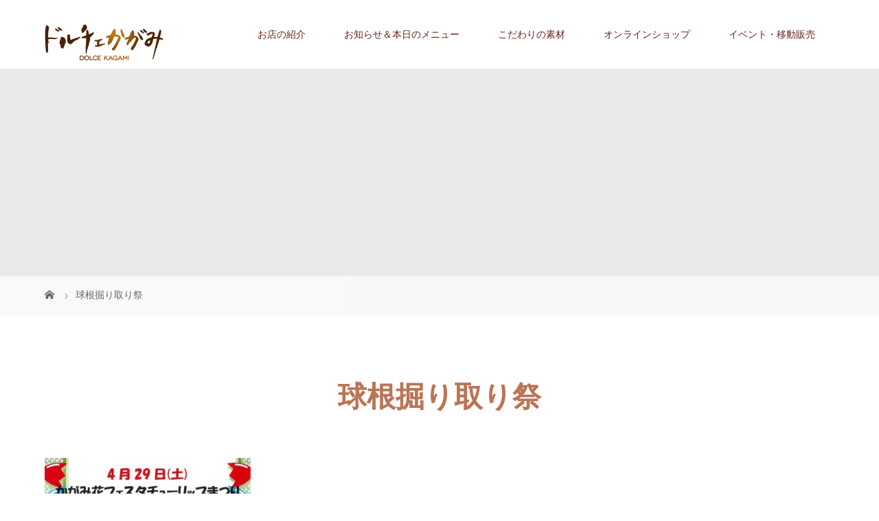

--- FILE ---
content_type: text/html; charset=UTF-8
request_url: https://dolce-kagami.jp/%E5%87%BA%E5%BA%97%E6%83%85%E5%A0%B1/%E7%90%83%E6%A0%B9%E6%8E%98%E3%82%8A%E5%8F%96%E3%82%8A%E7%A5%AD/
body_size: 10815
content:
<!DOCTYPE html>
<html class="pc" dir="ltr" lang="ja" prefix="og: https://ogp.me/ns#">
<head>
<meta charset="UTF-8">
<meta name="description" content="美味しさとヘルシーの追求、田舎と笑顔つなぐ懸け橋に！">
<meta name="viewport" content="width=device-width">

<!--[if lt IE 9]>
<script src="https://dolce-kagami.jp/wp/wp-content/themes/story_tcd041/js/html5.js"></script>
<![endif]-->
<link rel="shortcut icon" href="http://dolce-kagami.jp/wp/wp-content/uploads/tcd-w/icon.png">

		<!-- All in One SEO 4.7.2 - aioseo.com -->
		<title>球根掘り取り祭 | ドルチェかがみ</title>
		<meta name="robots" content="max-image-preview:large" />
		<link rel="canonical" href="https://dolce-kagami.jp/%e5%87%ba%e5%ba%97%e6%83%85%e5%a0%b1/%e7%90%83%e6%a0%b9%e6%8e%98%e3%82%8a%e5%8f%96%e3%82%8a%e7%a5%ad/" />
		<meta name="generator" content="All in One SEO (AIOSEO) 4.7.2" />
		<meta property="og:locale" content="ja_JP" />
		<meta property="og:site_name" content="ドルチェかがみ | 美味しさとヘルシーの追求、田舎と笑顔つなぐ懸け橋に！" />
		<meta property="og:type" content="article" />
		<meta property="og:title" content="球根掘り取り祭 | ドルチェかがみ" />
		<meta property="og:url" content="https://dolce-kagami.jp/%e5%87%ba%e5%ba%97%e6%83%85%e5%a0%b1/%e7%90%83%e6%a0%b9%e6%8e%98%e3%82%8a%e5%8f%96%e3%82%8a%e7%a5%ad/" />
		<meta property="article:published_time" content="2023-04-28T11:45:51+00:00" />
		<meta property="article:modified_time" content="2023-04-28T11:45:51+00:00" />
		<meta name="twitter:card" content="summary" />
		<meta name="twitter:title" content="球根掘り取り祭 | ドルチェかがみ" />
		<script type="application/ld+json" class="aioseo-schema">
			{"@context":"https:\/\/schema.org","@graph":[{"@type":"BreadcrumbList","@id":"https:\/\/dolce-kagami.jp\/%e5%87%ba%e5%ba%97%e6%83%85%e5%a0%b1\/%e7%90%83%e6%a0%b9%e6%8e%98%e3%82%8a%e5%8f%96%e3%82%8a%e7%a5%ad\/#breadcrumblist","itemListElement":[{"@type":"ListItem","@id":"https:\/\/dolce-kagami.jp\/#listItem","position":1,"name":"\u5bb6","item":"https:\/\/dolce-kagami.jp\/","nextItem":"https:\/\/dolce-kagami.jp\/%e5%87%ba%e5%ba%97%e6%83%85%e5%a0%b1\/%e7%90%83%e6%a0%b9%e6%8e%98%e3%82%8a%e5%8f%96%e3%82%8a%e7%a5%ad\/#listItem"},{"@type":"ListItem","@id":"https:\/\/dolce-kagami.jp\/%e5%87%ba%e5%ba%97%e6%83%85%e5%a0%b1\/%e7%90%83%e6%a0%b9%e6%8e%98%e3%82%8a%e5%8f%96%e3%82%8a%e7%a5%ad\/#listItem","position":2,"name":"\u7403\u6839\u6398\u308a\u53d6\u308a\u796d","previousItem":"https:\/\/dolce-kagami.jp\/#listItem"}]},{"@type":"ItemPage","@id":"https:\/\/dolce-kagami.jp\/%e5%87%ba%e5%ba%97%e6%83%85%e5%a0%b1\/%e7%90%83%e6%a0%b9%e6%8e%98%e3%82%8a%e5%8f%96%e3%82%8a%e7%a5%ad\/#itempage","url":"https:\/\/dolce-kagami.jp\/%e5%87%ba%e5%ba%97%e6%83%85%e5%a0%b1\/%e7%90%83%e6%a0%b9%e6%8e%98%e3%82%8a%e5%8f%96%e3%82%8a%e7%a5%ad\/","name":"\u7403\u6839\u6398\u308a\u53d6\u308a\u796d | \u30c9\u30eb\u30c1\u30a7\u304b\u304c\u307f","inLanguage":"ja","isPartOf":{"@id":"https:\/\/dolce-kagami.jp\/#website"},"breadcrumb":{"@id":"https:\/\/dolce-kagami.jp\/%e5%87%ba%e5%ba%97%e6%83%85%e5%a0%b1\/%e7%90%83%e6%a0%b9%e6%8e%98%e3%82%8a%e5%8f%96%e3%82%8a%e7%a5%ad\/#breadcrumblist"},"author":{"@id":"https:\/\/dolce-kagami.jp\/author\/dolce_kagami\/#author"},"creator":{"@id":"https:\/\/dolce-kagami.jp\/author\/dolce_kagami\/#author"},"datePublished":"2023-04-28T20:45:51+09:00","dateModified":"2023-04-28T20:45:51+09:00"},{"@type":"Organization","@id":"https:\/\/dolce-kagami.jp\/#organization","name":"\u30c9\u30eb\u30c1\u30a7\u304b\u304c\u307f","description":"\u7f8e\u5473\u3057\u3055\u3068\u30d8\u30eb\u30b7\u30fc\u306e\u8ffd\u6c42\u3001\u7530\u820e\u3068\u7b11\u9854\u3064\u306a\u3050\u61f8\u3051\u6a4b\u306b\uff01","url":"https:\/\/dolce-kagami.jp\/"},{"@type":"Person","@id":"https:\/\/dolce-kagami.jp\/author\/dolce_kagami\/#author","url":"https:\/\/dolce-kagami.jp\/author\/dolce_kagami\/","name":"dolce_kagami","image":{"@type":"ImageObject","@id":"https:\/\/dolce-kagami.jp\/%e5%87%ba%e5%ba%97%e6%83%85%e5%a0%b1\/%e7%90%83%e6%a0%b9%e6%8e%98%e3%82%8a%e5%8f%96%e3%82%8a%e7%a5%ad\/#authorImage","url":"https:\/\/secure.gravatar.com\/avatar\/512200b8473f3db852650a1bad80272c?s=96&d=mm&r=g","width":96,"height":96,"caption":"dolce_kagami"}},{"@type":"WebSite","@id":"https:\/\/dolce-kagami.jp\/#website","url":"https:\/\/dolce-kagami.jp\/","name":"\u30c9\u30eb\u30c1\u30a7\u304b\u304c\u307f","description":"\u7f8e\u5473\u3057\u3055\u3068\u30d8\u30eb\u30b7\u30fc\u306e\u8ffd\u6c42\u3001\u7530\u820e\u3068\u7b11\u9854\u3064\u306a\u3050\u61f8\u3051\u6a4b\u306b\uff01","inLanguage":"ja","publisher":{"@id":"https:\/\/dolce-kagami.jp\/#organization"}}]}
		</script>
		<!-- All in One SEO -->

<link rel="alternate" type="application/rss+xml" title="ドルチェかがみ &raquo; 球根掘り取り祭 のコメントのフィード" href="https://dolce-kagami.jp/%e5%87%ba%e5%ba%97%e6%83%85%e5%a0%b1/%e7%90%83%e6%a0%b9%e6%8e%98%e3%82%8a%e5%8f%96%e3%82%8a%e7%a5%ad/feed/" />
		<!-- This site uses the Google Analytics by MonsterInsights plugin v9.1.1 - Using Analytics tracking - https://www.monsterinsights.com/ -->
		<!-- Note: MonsterInsights is not currently configured on this site. The site owner needs to authenticate with Google Analytics in the MonsterInsights settings panel. -->
					<!-- No tracking code set -->
				<!-- / Google Analytics by MonsterInsights -->
		<script type="text/javascript">
/* <![CDATA[ */
window._wpemojiSettings = {"baseUrl":"https:\/\/s.w.org\/images\/core\/emoji\/14.0.0\/72x72\/","ext":".png","svgUrl":"https:\/\/s.w.org\/images\/core\/emoji\/14.0.0\/svg\/","svgExt":".svg","source":{"concatemoji":"https:\/\/dolce-kagami.jp\/wp\/wp-includes\/js\/wp-emoji-release.min.js?ver=6.4.7"}};
/*! This file is auto-generated */
!function(i,n){var o,s,e;function c(e){try{var t={supportTests:e,timestamp:(new Date).valueOf()};sessionStorage.setItem(o,JSON.stringify(t))}catch(e){}}function p(e,t,n){e.clearRect(0,0,e.canvas.width,e.canvas.height),e.fillText(t,0,0);var t=new Uint32Array(e.getImageData(0,0,e.canvas.width,e.canvas.height).data),r=(e.clearRect(0,0,e.canvas.width,e.canvas.height),e.fillText(n,0,0),new Uint32Array(e.getImageData(0,0,e.canvas.width,e.canvas.height).data));return t.every(function(e,t){return e===r[t]})}function u(e,t,n){switch(t){case"flag":return n(e,"\ud83c\udff3\ufe0f\u200d\u26a7\ufe0f","\ud83c\udff3\ufe0f\u200b\u26a7\ufe0f")?!1:!n(e,"\ud83c\uddfa\ud83c\uddf3","\ud83c\uddfa\u200b\ud83c\uddf3")&&!n(e,"\ud83c\udff4\udb40\udc67\udb40\udc62\udb40\udc65\udb40\udc6e\udb40\udc67\udb40\udc7f","\ud83c\udff4\u200b\udb40\udc67\u200b\udb40\udc62\u200b\udb40\udc65\u200b\udb40\udc6e\u200b\udb40\udc67\u200b\udb40\udc7f");case"emoji":return!n(e,"\ud83e\udef1\ud83c\udffb\u200d\ud83e\udef2\ud83c\udfff","\ud83e\udef1\ud83c\udffb\u200b\ud83e\udef2\ud83c\udfff")}return!1}function f(e,t,n){var r="undefined"!=typeof WorkerGlobalScope&&self instanceof WorkerGlobalScope?new OffscreenCanvas(300,150):i.createElement("canvas"),a=r.getContext("2d",{willReadFrequently:!0}),o=(a.textBaseline="top",a.font="600 32px Arial",{});return e.forEach(function(e){o[e]=t(a,e,n)}),o}function t(e){var t=i.createElement("script");t.src=e,t.defer=!0,i.head.appendChild(t)}"undefined"!=typeof Promise&&(o="wpEmojiSettingsSupports",s=["flag","emoji"],n.supports={everything:!0,everythingExceptFlag:!0},e=new Promise(function(e){i.addEventListener("DOMContentLoaded",e,{once:!0})}),new Promise(function(t){var n=function(){try{var e=JSON.parse(sessionStorage.getItem(o));if("object"==typeof e&&"number"==typeof e.timestamp&&(new Date).valueOf()<e.timestamp+604800&&"object"==typeof e.supportTests)return e.supportTests}catch(e){}return null}();if(!n){if("undefined"!=typeof Worker&&"undefined"!=typeof OffscreenCanvas&&"undefined"!=typeof URL&&URL.createObjectURL&&"undefined"!=typeof Blob)try{var e="postMessage("+f.toString()+"("+[JSON.stringify(s),u.toString(),p.toString()].join(",")+"));",r=new Blob([e],{type:"text/javascript"}),a=new Worker(URL.createObjectURL(r),{name:"wpTestEmojiSupports"});return void(a.onmessage=function(e){c(n=e.data),a.terminate(),t(n)})}catch(e){}c(n=f(s,u,p))}t(n)}).then(function(e){for(var t in e)n.supports[t]=e[t],n.supports.everything=n.supports.everything&&n.supports[t],"flag"!==t&&(n.supports.everythingExceptFlag=n.supports.everythingExceptFlag&&n.supports[t]);n.supports.everythingExceptFlag=n.supports.everythingExceptFlag&&!n.supports.flag,n.DOMReady=!1,n.readyCallback=function(){n.DOMReady=!0}}).then(function(){return e}).then(function(){var e;n.supports.everything||(n.readyCallback(),(e=n.source||{}).concatemoji?t(e.concatemoji):e.wpemoji&&e.twemoji&&(t(e.twemoji),t(e.wpemoji)))}))}((window,document),window._wpemojiSettings);
/* ]]> */
</script>
<style id='wp-emoji-styles-inline-css' type='text/css'>

	img.wp-smiley, img.emoji {
		display: inline !important;
		border: none !important;
		box-shadow: none !important;
		height: 1em !important;
		width: 1em !important;
		margin: 0 0.07em !important;
		vertical-align: -0.1em !important;
		background: none !important;
		padding: 0 !important;
	}
</style>
<link rel='stylesheet' id='wp-block-library-css' href='https://dolce-kagami.jp/wp/wp-includes/css/dist/block-library/style.min.css?ver=6.4.7' type='text/css' media='all' />
<style id='classic-theme-styles-inline-css' type='text/css'>
/*! This file is auto-generated */
.wp-block-button__link{color:#fff;background-color:#32373c;border-radius:9999px;box-shadow:none;text-decoration:none;padding:calc(.667em + 2px) calc(1.333em + 2px);font-size:1.125em}.wp-block-file__button{background:#32373c;color:#fff;text-decoration:none}
</style>
<style id='global-styles-inline-css' type='text/css'>
body{--wp--preset--color--black: #000000;--wp--preset--color--cyan-bluish-gray: #abb8c3;--wp--preset--color--white: #ffffff;--wp--preset--color--pale-pink: #f78da7;--wp--preset--color--vivid-red: #cf2e2e;--wp--preset--color--luminous-vivid-orange: #ff6900;--wp--preset--color--luminous-vivid-amber: #fcb900;--wp--preset--color--light-green-cyan: #7bdcb5;--wp--preset--color--vivid-green-cyan: #00d084;--wp--preset--color--pale-cyan-blue: #8ed1fc;--wp--preset--color--vivid-cyan-blue: #0693e3;--wp--preset--color--vivid-purple: #9b51e0;--wp--preset--gradient--vivid-cyan-blue-to-vivid-purple: linear-gradient(135deg,rgba(6,147,227,1) 0%,rgb(155,81,224) 100%);--wp--preset--gradient--light-green-cyan-to-vivid-green-cyan: linear-gradient(135deg,rgb(122,220,180) 0%,rgb(0,208,130) 100%);--wp--preset--gradient--luminous-vivid-amber-to-luminous-vivid-orange: linear-gradient(135deg,rgba(252,185,0,1) 0%,rgba(255,105,0,1) 100%);--wp--preset--gradient--luminous-vivid-orange-to-vivid-red: linear-gradient(135deg,rgba(255,105,0,1) 0%,rgb(207,46,46) 100%);--wp--preset--gradient--very-light-gray-to-cyan-bluish-gray: linear-gradient(135deg,rgb(238,238,238) 0%,rgb(169,184,195) 100%);--wp--preset--gradient--cool-to-warm-spectrum: linear-gradient(135deg,rgb(74,234,220) 0%,rgb(151,120,209) 20%,rgb(207,42,186) 40%,rgb(238,44,130) 60%,rgb(251,105,98) 80%,rgb(254,248,76) 100%);--wp--preset--gradient--blush-light-purple: linear-gradient(135deg,rgb(255,206,236) 0%,rgb(152,150,240) 100%);--wp--preset--gradient--blush-bordeaux: linear-gradient(135deg,rgb(254,205,165) 0%,rgb(254,45,45) 50%,rgb(107,0,62) 100%);--wp--preset--gradient--luminous-dusk: linear-gradient(135deg,rgb(255,203,112) 0%,rgb(199,81,192) 50%,rgb(65,88,208) 100%);--wp--preset--gradient--pale-ocean: linear-gradient(135deg,rgb(255,245,203) 0%,rgb(182,227,212) 50%,rgb(51,167,181) 100%);--wp--preset--gradient--electric-grass: linear-gradient(135deg,rgb(202,248,128) 0%,rgb(113,206,126) 100%);--wp--preset--gradient--midnight: linear-gradient(135deg,rgb(2,3,129) 0%,rgb(40,116,252) 100%);--wp--preset--font-size--small: 13px;--wp--preset--font-size--medium: 20px;--wp--preset--font-size--large: 36px;--wp--preset--font-size--x-large: 42px;--wp--preset--spacing--20: 0.44rem;--wp--preset--spacing--30: 0.67rem;--wp--preset--spacing--40: 1rem;--wp--preset--spacing--50: 1.5rem;--wp--preset--spacing--60: 2.25rem;--wp--preset--spacing--70: 3.38rem;--wp--preset--spacing--80: 5.06rem;--wp--preset--shadow--natural: 6px 6px 9px rgba(0, 0, 0, 0.2);--wp--preset--shadow--deep: 12px 12px 50px rgba(0, 0, 0, 0.4);--wp--preset--shadow--sharp: 6px 6px 0px rgba(0, 0, 0, 0.2);--wp--preset--shadow--outlined: 6px 6px 0px -3px rgba(255, 255, 255, 1), 6px 6px rgba(0, 0, 0, 1);--wp--preset--shadow--crisp: 6px 6px 0px rgba(0, 0, 0, 1);}:where(.is-layout-flex){gap: 0.5em;}:where(.is-layout-grid){gap: 0.5em;}body .is-layout-flow > .alignleft{float: left;margin-inline-start: 0;margin-inline-end: 2em;}body .is-layout-flow > .alignright{float: right;margin-inline-start: 2em;margin-inline-end: 0;}body .is-layout-flow > .aligncenter{margin-left: auto !important;margin-right: auto !important;}body .is-layout-constrained > .alignleft{float: left;margin-inline-start: 0;margin-inline-end: 2em;}body .is-layout-constrained > .alignright{float: right;margin-inline-start: 2em;margin-inline-end: 0;}body .is-layout-constrained > .aligncenter{margin-left: auto !important;margin-right: auto !important;}body .is-layout-constrained > :where(:not(.alignleft):not(.alignright):not(.alignfull)){max-width: var(--wp--style--global--content-size);margin-left: auto !important;margin-right: auto !important;}body .is-layout-constrained > .alignwide{max-width: var(--wp--style--global--wide-size);}body .is-layout-flex{display: flex;}body .is-layout-flex{flex-wrap: wrap;align-items: center;}body .is-layout-flex > *{margin: 0;}body .is-layout-grid{display: grid;}body .is-layout-grid > *{margin: 0;}:where(.wp-block-columns.is-layout-flex){gap: 2em;}:where(.wp-block-columns.is-layout-grid){gap: 2em;}:where(.wp-block-post-template.is-layout-flex){gap: 1.25em;}:where(.wp-block-post-template.is-layout-grid){gap: 1.25em;}.has-black-color{color: var(--wp--preset--color--black) !important;}.has-cyan-bluish-gray-color{color: var(--wp--preset--color--cyan-bluish-gray) !important;}.has-white-color{color: var(--wp--preset--color--white) !important;}.has-pale-pink-color{color: var(--wp--preset--color--pale-pink) !important;}.has-vivid-red-color{color: var(--wp--preset--color--vivid-red) !important;}.has-luminous-vivid-orange-color{color: var(--wp--preset--color--luminous-vivid-orange) !important;}.has-luminous-vivid-amber-color{color: var(--wp--preset--color--luminous-vivid-amber) !important;}.has-light-green-cyan-color{color: var(--wp--preset--color--light-green-cyan) !important;}.has-vivid-green-cyan-color{color: var(--wp--preset--color--vivid-green-cyan) !important;}.has-pale-cyan-blue-color{color: var(--wp--preset--color--pale-cyan-blue) !important;}.has-vivid-cyan-blue-color{color: var(--wp--preset--color--vivid-cyan-blue) !important;}.has-vivid-purple-color{color: var(--wp--preset--color--vivid-purple) !important;}.has-black-background-color{background-color: var(--wp--preset--color--black) !important;}.has-cyan-bluish-gray-background-color{background-color: var(--wp--preset--color--cyan-bluish-gray) !important;}.has-white-background-color{background-color: var(--wp--preset--color--white) !important;}.has-pale-pink-background-color{background-color: var(--wp--preset--color--pale-pink) !important;}.has-vivid-red-background-color{background-color: var(--wp--preset--color--vivid-red) !important;}.has-luminous-vivid-orange-background-color{background-color: var(--wp--preset--color--luminous-vivid-orange) !important;}.has-luminous-vivid-amber-background-color{background-color: var(--wp--preset--color--luminous-vivid-amber) !important;}.has-light-green-cyan-background-color{background-color: var(--wp--preset--color--light-green-cyan) !important;}.has-vivid-green-cyan-background-color{background-color: var(--wp--preset--color--vivid-green-cyan) !important;}.has-pale-cyan-blue-background-color{background-color: var(--wp--preset--color--pale-cyan-blue) !important;}.has-vivid-cyan-blue-background-color{background-color: var(--wp--preset--color--vivid-cyan-blue) !important;}.has-vivid-purple-background-color{background-color: var(--wp--preset--color--vivid-purple) !important;}.has-black-border-color{border-color: var(--wp--preset--color--black) !important;}.has-cyan-bluish-gray-border-color{border-color: var(--wp--preset--color--cyan-bluish-gray) !important;}.has-white-border-color{border-color: var(--wp--preset--color--white) !important;}.has-pale-pink-border-color{border-color: var(--wp--preset--color--pale-pink) !important;}.has-vivid-red-border-color{border-color: var(--wp--preset--color--vivid-red) !important;}.has-luminous-vivid-orange-border-color{border-color: var(--wp--preset--color--luminous-vivid-orange) !important;}.has-luminous-vivid-amber-border-color{border-color: var(--wp--preset--color--luminous-vivid-amber) !important;}.has-light-green-cyan-border-color{border-color: var(--wp--preset--color--light-green-cyan) !important;}.has-vivid-green-cyan-border-color{border-color: var(--wp--preset--color--vivid-green-cyan) !important;}.has-pale-cyan-blue-border-color{border-color: var(--wp--preset--color--pale-cyan-blue) !important;}.has-vivid-cyan-blue-border-color{border-color: var(--wp--preset--color--vivid-cyan-blue) !important;}.has-vivid-purple-border-color{border-color: var(--wp--preset--color--vivid-purple) !important;}.has-vivid-cyan-blue-to-vivid-purple-gradient-background{background: var(--wp--preset--gradient--vivid-cyan-blue-to-vivid-purple) !important;}.has-light-green-cyan-to-vivid-green-cyan-gradient-background{background: var(--wp--preset--gradient--light-green-cyan-to-vivid-green-cyan) !important;}.has-luminous-vivid-amber-to-luminous-vivid-orange-gradient-background{background: var(--wp--preset--gradient--luminous-vivid-amber-to-luminous-vivid-orange) !important;}.has-luminous-vivid-orange-to-vivid-red-gradient-background{background: var(--wp--preset--gradient--luminous-vivid-orange-to-vivid-red) !important;}.has-very-light-gray-to-cyan-bluish-gray-gradient-background{background: var(--wp--preset--gradient--very-light-gray-to-cyan-bluish-gray) !important;}.has-cool-to-warm-spectrum-gradient-background{background: var(--wp--preset--gradient--cool-to-warm-spectrum) !important;}.has-blush-light-purple-gradient-background{background: var(--wp--preset--gradient--blush-light-purple) !important;}.has-blush-bordeaux-gradient-background{background: var(--wp--preset--gradient--blush-bordeaux) !important;}.has-luminous-dusk-gradient-background{background: var(--wp--preset--gradient--luminous-dusk) !important;}.has-pale-ocean-gradient-background{background: var(--wp--preset--gradient--pale-ocean) !important;}.has-electric-grass-gradient-background{background: var(--wp--preset--gradient--electric-grass) !important;}.has-midnight-gradient-background{background: var(--wp--preset--gradient--midnight) !important;}.has-small-font-size{font-size: var(--wp--preset--font-size--small) !important;}.has-medium-font-size{font-size: var(--wp--preset--font-size--medium) !important;}.has-large-font-size{font-size: var(--wp--preset--font-size--large) !important;}.has-x-large-font-size{font-size: var(--wp--preset--font-size--x-large) !important;}
.wp-block-navigation a:where(:not(.wp-element-button)){color: inherit;}
:where(.wp-block-post-template.is-layout-flex){gap: 1.25em;}:where(.wp-block-post-template.is-layout-grid){gap: 1.25em;}
:where(.wp-block-columns.is-layout-flex){gap: 2em;}:where(.wp-block-columns.is-layout-grid){gap: 2em;}
.wp-block-pullquote{font-size: 1.5em;line-height: 1.6;}
</style>
<link rel='stylesheet' id='contact-form-7-css' href='https://dolce-kagami.jp/wp/wp-content/plugins/contact-form-7/includes/css/styles.css?ver=5.9.8' type='text/css' media='all' />
<link rel='stylesheet' id='tcd-maps-css' href='https://dolce-kagami.jp/wp/wp-content/plugins/tcd-google-maps/admin.css?ver=6.4.7' type='text/css' media='all' />
<link rel='stylesheet' id='story-slick-css' href='https://dolce-kagami.jp/wp/wp-content/themes/story_tcd041/css/slick.css?ver=6.4.7' type='text/css' media='all' />
<link rel='stylesheet' id='story-slick-theme-css' href='https://dolce-kagami.jp/wp/wp-content/themes/story_tcd041/css/slick-theme.css?ver=6.4.7' type='text/css' media='all' />
<link rel='stylesheet' id='story-style-css' href='https://dolce-kagami.jp/wp/wp-content/themes/story_tcd041/style.css?ver=1.10' type='text/css' media='all' />
<link rel='stylesheet' id='story-responsive-css' href='https://dolce-kagami.jp/wp/wp-content/themes/story_tcd041/responsive.css?ver=1.10' type='text/css' media='all' />
<link rel='stylesheet' id='story-footer-bar-css' href='https://dolce-kagami.jp/wp/wp-content/themes/story_tcd041/css/footer-bar.css?ver=1.10' type='text/css' media='all' />
<script type="text/javascript" src="https://dolce-kagami.jp/wp/wp-includes/js/jquery/jquery.min.js?ver=3.7.1" id="jquery-core-js"></script>
<script type="text/javascript" src="https://dolce-kagami.jp/wp/wp-includes/js/jquery/jquery-migrate.min.js?ver=3.4.1" id="jquery-migrate-js"></script>
<script type="text/javascript" src="https://dolce-kagami.jp/wp/wp-content/themes/story_tcd041/js/slick.min.js?ver=1.10" id="story-slick-js"></script>
<script type="text/javascript" src="https://dolce-kagami.jp/wp/wp-content/themes/story_tcd041/js/functions.js?ver=1.10" id="story-script-js"></script>
<script type="text/javascript" src="https://dolce-kagami.jp/wp/wp-content/themes/story_tcd041/js/responsive.js?ver=1.10" id="story-responsive-js"></script>
<link rel="https://api.w.org/" href="https://dolce-kagami.jp/wp-json/" /><link rel="alternate" type="application/json" href="https://dolce-kagami.jp/wp-json/wp/v2/media/8822" /><link rel="EditURI" type="application/rsd+xml" title="RSD" href="https://dolce-kagami.jp/wp/xmlrpc.php?rsd" />
<meta name="generator" content="WordPress 6.4.7" />
<link rel='shortlink' href='https://dolce-kagami.jp/?p=8822' />
<link rel="alternate" type="application/json+oembed" href="https://dolce-kagami.jp/wp-json/oembed/1.0/embed?url=https%3A%2F%2Fdolce-kagami.jp%2F%25e5%2587%25ba%25e5%25ba%2597%25e6%2583%2585%25e5%25a0%25b1%2F%25e7%2590%2583%25e6%25a0%25b9%25e6%258e%2598%25e3%2582%258a%25e5%258f%2596%25e3%2582%258a%25e7%25a5%25ad%2F" />
<link rel="alternate" type="text/xml+oembed" href="https://dolce-kagami.jp/wp-json/oembed/1.0/embed?url=https%3A%2F%2Fdolce-kagami.jp%2F%25e5%2587%25ba%25e5%25ba%2597%25e6%2583%2585%25e5%25a0%25b1%2F%25e7%2590%2583%25e6%25a0%25b9%25e6%258e%2598%25e3%2582%258a%25e5%258f%2596%25e3%2582%258a%25e7%25a5%25ad%2F&#038;format=xml" />
<style type="text/css">

</style>
<style>
.content02-button:hover, .button a:hover, .global-nav .sub-menu a:hover, .content02-button:hover, .footer-bar01, .copyright, .nav-links02-previous a, .nav-links02-next a, .pagetop a, #submit_comment:hover, .page-links a:hover, .page-links > span, .pw_form input[type="submit"]:hover, .post-password-form input[type="submit"]:hover { 
	background: #BA7456; 
}
.pb_slider .slick-prev:active, .pb_slider .slick-prev:focus, .pb_slider .slick-prev:hover {
	background: #BA7456 url(https://dolce-kagami.jp/wp/wp-content/themes/story_tcd041/pagebuilder/assets/img/slider_arrow1.png) no-repeat 23px; 
}
.pb_slider .slick-next:active, .pb_slider .slick-next:focus, .pb_slider .slick-next:hover {
	background: #BA7456 url(https://dolce-kagami.jp/wp/wp-content/themes/story_tcd041/pagebuilder/assets/img/slider_arrow2.png) no-repeat 25px 23px; 
}
#comment_textarea textarea:focus, #guest_info input:focus, #comment_textarea textarea:focus { 
	border: 1px solid #BA7456; 
}
.archive-title, .article01-title a, .article02-title a, .article03-title, .article03-category-item:hover, .article05-category-item:hover, .article04-title, .article05-title, .article06-title, .article06-category-item:hover, .column-layout01-title, .column-layout01-title, .column-layout02-title, .column-layout03-title, .column-layout04-title, .column-layout05-title, .column-layout02-title, .column-layout03-title, .column-layout04-title, .column-layout05-title, .content01-title, .content02-button, .content03-title, .content04-title, .footer-gallery-title, .global-nav a:hover,  .global-nav .current-menu-item > a, .headline-primary, .nav-links01-previous a:hover, .nav-links01-next a:hover, .post-title, .styled-post-list1-title:hover, .top-slider-content-inner:after, .breadcrumb a:hover, .article07-title, .post-category a:hover, .post-meta-box a:hover, .post-content a, .color_headline, .custom-html-widget a {
color: #BA7456;
}
.content02, .gallery01 .slick-arrow:hover, .global-nav .sub-menu a, .headline-bar, .nav-links02-next a:hover, .nav-links02-previous a:hover, .pagetop a:hover, .top-slider-nav li.active a, .top-slider-nav li:hover a {
background: #8A4C4A;
}
.social-nav-item a:hover:before {
color: #8A4C4A;
}
.article01-title a:hover, .article02-title a:hover, .article03 a:hover .article03-title, .article04 a:hover .article04-title, .article07 a:hover .article07-title, .post-content a:hover, .headline-link:hover, .custom-html-widget a:hover {
	color: #A10000;
}
@media only screen and (max-width: 991px) {
	.copyright {
		background: #BA7456;
	}
}
@media only screen and (max-width: 1200px) {
	.global-nav a, .global-nav a:hover {
		background: #8A4C4A;
	}
	.global-nav .sub-menu a {
		background: #BA7456;
	}
}
.headline-font-type {
font-family: Segoe UI, "Hiragino Kaku Gothic ProN", "ヒラギノ角ゴ ProN W3", "メイリオ", Meiryo, sans-serif;
}
a:hover .thumbnail01 img, .thumbnail01 img:hover {
	-moz-transform: scale(1.2); -ms-transform: scale(1.2); -o-transform: scale(1.2); -webkit-transform: scale(1.2); transform: scale(1.2); }
.global-nav > ul > li > a {
color: #66201B;
}
.article06 a:hover:before {
background: rgba(255, 255, 255, 0.9);
}
.footer-nav-wrapper:before {
background-color: rgba(159, 136, 110, 0.8);
}
</style>


</head>
<body class="attachment attachment-template-default attachmentid-8822 attachment-jpeg font-type1">
<header class="header">
	<div class="header-bar header-bar-fixed" style="background-color: #FFFFFF; color: #66201B;">
		<div class="header-bar-inner inner">
			<div class="logo logo-image"><a href="https://dolce-kagami.jp/" data-label="ドルチェかがみ"><img class="h_logo" src="https://dolce-kagami.jp/wp/wp-content/uploads/2017/07/名称未設定-1-3.png" alt="ドルチェかがみ"></a></div>
			<a href="#" id="global-nav-button" class="global-nav-button"></a>
			<nav id="global-nav" class="global-nav"><ul id="menu-%e3%82%b0%e3%83%ad%e3%83%bc%e3%83%90%e3%83%ab%e3%83%8a%e3%83%93" class="menu"><li id="menu-item-32" class="menu-item menu-item-type-post_type menu-item-object-page menu-item-has-children menu-item-32"><a href="https://dolce-kagami.jp/shop/"><span></span>お店の紹介</a>
<ul class="sub-menu">
	<li id="menu-item-8478" class="menu-item menu-item-type-post_type menu-item-object-page menu-item-8478"><a href="https://dolce-kagami.jp/%e5%ba%97%e8%88%97%e7%b4%b9%e4%bb%8b/"><span></span>店舗紹介</a></li>
	<li id="menu-item-8607" class="menu-item menu-item-type-post_type menu-item-object-page menu-item-8607"><a href="https://dolce-kagami.jp/%e3%81%8a%e5%ba%97%e3%81%ae%e5%91%a8%e8%be%ba%e6%a1%88%e5%86%85/"><span></span>お店の周辺案内</a></li>
	<li id="menu-item-9247" class="menu-item menu-item-type-post_type menu-item-object-page menu-item-9247"><a href="https://dolce-kagami.jp/%e6%9d%a5%e5%ba%97%e6%96%b9%e6%b3%95%e3%81%ae%e3%81%8a%e7%9f%a5%e3%82%89%e3%81%9b/"><span></span>来店方法のお知らせ</a></li>
	<li id="menu-item-9609" class="menu-item menu-item-type-post_type menu-item-object-page menu-item-9609"><a href="https://dolce-kagami.jp/%e6%97%a5%e6%9c%ac%e3%81%ae%e5%ae%9d%e7%89%a9%e3%82%b0%e3%83%a9%e3%83%b3%e3%83%97%e3%83%aa%e2%80%90%e9%ab%98%e7%9f%a5%e7%9c%8c%e5%a4%a7%e4%bc%9a%ef%bc%81/"><span></span>日本の宝物グランプリ出場！</a></li>
</ul>
</li>
<li id="menu-item-8162" class="menu-item menu-item-type-custom menu-item-object-custom menu-item-has-children menu-item-8162"><a href="#"><span></span>お知らせ＆本日のメニュー</a>
<ul class="sub-menu">
	<li id="menu-item-8446" class="menu-item menu-item-type-post_type menu-item-object-page menu-item-8446"><a href="https://dolce-kagami.jp/%e4%bb%8a%e6%9c%88%e3%81%ae%e3%82%aa%e3%82%b9%e3%82%b9%e3%83%a1%e6%83%85%e5%a0%b1/"><span></span>今月のオススメ情報</a></li>
	<li id="menu-item-8163" class="menu-item menu-item-type-custom menu-item-object-custom menu-item-8163"><a href="https://dolce-kagami.jp/category/%e3%81%8a%e7%9f%a5%e3%82%89%e3%81%9b/"><span></span>お知らせ履歴</a></li>
	<li id="menu-item-255" class="menu-item menu-item-type-custom menu-item-object-custom menu-item-255"><a href="http://dolce-kagami.jp/news/"><span></span>本日のメニュー</a></li>
	<li id="menu-item-10309" class="menu-item menu-item-type-post_type menu-item-object-page menu-item-10309"><a href="https://dolce-kagami.jp/%e3%83%89%e3%83%ab%e3%83%81%e3%82%a7%e3%81%8b%e3%81%8c%e3%81%bf%e3%81%8b%e3%82%89%e3%81%ae%e3%81%8a%e7%9f%a5%e3%82%89%e3%81%9b/"><span></span>ドルチェかがみからのお知らせ</a></li>
</ul>
</li>
<li id="menu-item-6410" class="menu-item menu-item-type-post_type menu-item-object-page menu-item-has-children menu-item-6410"><a href="https://dolce-kagami.jp/ingredient/"><span></span>こだわりの素材</a>
<ul class="sub-menu">
	<li id="menu-item-8426" class="menu-item menu-item-type-post_type menu-item-object-page menu-item-8426"><a href="https://dolce-kagami.jp/%e3%81%93%e3%81%a0%e3%82%8f%e3%82%8a%e3%81%ae%e4%bd%8e%e6%b8%a9%e6%ae%ba%e8%8f%8c%e7%89%9b%e4%b9%b3/"><span></span>ドルチェかがみの低温殺菌牛乳</a></li>
	<li id="menu-item-6413" class="menu-item menu-item-type-post_type menu-item-object-page menu-item-has-children menu-item-6413"><a href="https://dolce-kagami.jp/introducing-gelato/"><span></span>ジェラートバリエーション</a>
	<ul class="sub-menu">
		<li id="menu-item-99" class="menu-item menu-item-type-post_type menu-item-object-page menu-item-99"><a href="https://dolce-kagami.jp/tosa-lian-gelato/"><span></span>土佐リアンジェラート</a></li>
		<li id="menu-item-98" class="menu-item menu-item-type-post_type menu-item-object-page menu-item-98"><a href="https://dolce-kagami.jp/healthy-gelato/"><span></span>ヘルシージェラート</a></li>
		<li id="menu-item-9606" class="menu-item menu-item-type-post_type menu-item-object-page menu-item-9606"><a href="https://dolce-kagami.jp/%e9%bb%92%e7%b3%96%e3%82%b8%e3%82%a7%e3%83%a9%e3%83%bc%e3%83%88/"><span></span>黒糖ジェラート</a></li>
		<li id="menu-item-9749" class="menu-item menu-item-type-post_type menu-item-object-page menu-item-9749"><a href="https://dolce-kagami.jp/%e9%ba%97%e7%89%9b%e4%b9%b3%e3%82%b8%e3%82%a7%e3%83%a9%e3%83%bc%e3%83%88/"><span></span>麗牛乳ジェラート</a></li>
		<li id="menu-item-6387" class="menu-item menu-item-type-post_type menu-item-object-page menu-item-6387"><a href="https://dolce-kagami.jp/mountain-dairy-gelato/"><span></span>南国斉藤牧場の山地酪農牛乳ジェラート</a></li>
		<li id="menu-item-10923" class="menu-item menu-item-type-post_type menu-item-object-page menu-item-10923"><a href="https://dolce-kagami.jp/mysure/"><span></span>マイシュワジェラート</a></li>
		<li id="menu-item-10537" class="menu-item menu-item-type-post_type menu-item-object-page menu-item-10537"><a href="https://dolce-kagami.jp/%e3%83%af%e3%83%b3%e3%81%a1%e3%82%83%e3%82%93%ef%bd%bc%ef%be%9e%ef%bd%aa%ef%be%97%ef%bd%b0%ef%be%84/"><span></span>ワンちゃんｼﾞｪﾗｰﾄ</a></li>
	</ul>
</li>
	<li id="menu-item-8456" class="menu-item menu-item-type-post_type menu-item-object-page menu-item-8456"><a href="https://dolce-kagami.jp/%e3%83%89%e3%83%ab%e3%83%81%e3%82%a7%e3%81%8b%e3%81%8c%e3%81%bf%e3%81%93%e3%81%a0%e3%82%8f%e3%82%8a%e3%81%ae%e9%a3%9f%e6%9d%90/"><span></span>ドルチェかがみの提携農家さん</a></li>
</ul>
</li>
<li id="menu-item-6388" class="menu-item menu-item-type-custom menu-item-object-custom menu-item-has-children menu-item-6388"><a href="https://dolcekagami.shop-pro.jp/"><span></span>オンラインショップ</a>
<ul class="sub-menu">
	<li id="menu-item-9828" class="menu-item menu-item-type-custom menu-item-object-custom menu-item-9828"><a href="https://dolcekagami.shop-pro.jp/"><span></span>ドルチェかがみオンラインショップ</a></li>
	<li id="menu-item-9465" class="menu-item menu-item-type-custom menu-item-object-custom menu-item-9465"><a href="https://kochi-konan.jp/?mode=cate&#038;cbid=2770101&#038;csid=2&#038;sort=n"><span></span>香南市観光協会ギフトカタログ</a></li>
	<li id="menu-item-9466" class="menu-item menu-item-type-custom menu-item-object-custom menu-item-9466"><a href="https://www.furusato-tax.jp/search?display_company_name_row1=%E3%83%89%E3%83%AB%E3%83%81%E3%82%A7%E3%81%8B%E3%81%8C%E3%81%BF%E5%90%88%E5%90%8C%E4%BC%9A%E7%A4%BE&#038;city_code%5B%5D=39211&#038;is_target_companies=1"><span></span>香南市ふるさと納税返礼品</a></li>
</ul>
</li>
<li id="menu-item-11136" class="menu-item menu-item-type-post_type menu-item-object-page menu-item-has-children menu-item-11136"><a href="https://dolce-kagami.jp/%e7%a7%bb%e5%8b%95%e8%b2%a9%e5%a3%b2%e8%bb%8a%e3%80%80%e5%87%ba%e5%ba%97%e6%83%85%e5%a0%b1/"><span></span>イベント・移動販売</a>
<ul class="sub-menu">
	<li id="menu-item-8504" class="menu-item menu-item-type-post_type menu-item-object-page menu-item-8504"><a href="https://dolce-kagami.jp/%e7%a7%bb%e5%8b%95%e8%b2%a9%e5%a3%b2%e8%bb%8a%e3%80%80%e5%87%ba%e5%ba%97%e6%83%85%e5%a0%b1/"><span></span>出店の様子</a></li>
	<li id="menu-item-8508" class="menu-item menu-item-type-post_type menu-item-object-page menu-item-8508"><a href="https://dolce-kagami.jp/%e5%87%ba%e5%ba%97%e6%83%85%e5%a0%b1/"><span></span>令和5年(2023)～</a></li>
</ul>
</li>
</ul></nav>		</div>
	</div>
	<div class="signage" style="background-image: url();">
		<div class="signage-content" style="text-shadow: 0px 0px 0px #333333">
			<h1 class="signage-title headline-font-type" style="color: #ffffff; font-size: 50px;"></h1>
			<p class="signage-title-sub" style="color: #ffffff; font-size: 16px;"></p>
		</div>
	</div>
	<div class="breadcrumb-wrapper">
		<ul class="breadcrumb inner" itemscope itemtype="http://schema.org/BreadcrumbList">
			<li class="home" itemprop="itemListElement" itemscope itemtype="http://schema.org/ListItem">
				<a href="https://dolce-kagami.jp/" itemprop="item">
					<span itemprop="name">HOME</span>
				</a>
				<meta itemprop="position" content="1" />
			</li>
						<li>球根掘り取り祭</li>
					</ul>
	</div>
</header>
<div class="main">
	<div class="inner">
		<div class="post-header">
			<h2 class="post-title headline-font-type">球根掘り取り祭</h2>		</div>
		<div class="clearfix">
			<div class="primary primary-full">
				<div class="post-content">
<p class="attachment"><a href='https://dolce-kagami.jp/wp/wp-content/uploads/2023/04/球根掘り取り祭.jpg'><img fetchpriority="high" decoding="async" width="300" height="218" src="https://dolce-kagami.jp/wp/wp-content/uploads/2023/04/球根掘り取り祭-300x218.jpg" class="attachment-medium size-medium" alt="" srcset="https://dolce-kagami.jp/wp/wp-content/uploads/2023/04/球根掘り取り祭-300x218.jpg 300w, https://dolce-kagami.jp/wp/wp-content/uploads/2023/04/球根掘り取り祭-1024x743.jpg 1024w, https://dolce-kagami.jp/wp/wp-content/uploads/2023/04/球根掘り取り祭-768x557.jpg 768w, https://dolce-kagami.jp/wp/wp-content/uploads/2023/04/球根掘り取り祭-1536x1114.jpg 1536w, https://dolce-kagami.jp/wp/wp-content/uploads/2023/04/球根掘り取り祭-2048x1486.jpg 2048w" sizes="(max-width: 300px) 100vw, 300px" /></a></p>
				</div>
			</div>
					</div>
	</div>
</div>
<footer class="footer">
	<section class="footer-gallery">
		<h2 class="footer-gallery-title headline-font-type" style="font-size: 40px;"></h2>
		<div class="footer-gallery-slider">
		</div>
	</section>
	<div class="footer-nav-wrapper" style="background-image: url(https://dolce-kagami.jp/wp/wp-content/uploads/2017/12/08_14_2008-0003.jpg);">
		<div class="footer-nav inner">
			<div class="footer-nav-inner">
<div class="footer-widget clearfix widget_nav_menu" id="nav_menu-2">
<div class="menu-%e3%83%95%e3%83%83%e3%82%bf%e3%83%bc-container"><ul id="menu-%e3%83%95%e3%83%83%e3%82%bf%e3%83%bc" class="menu"><li id="menu-item-6389" class="menu-item menu-item-type-post_type menu-item-object-page menu-item-has-children menu-item-6389"><a href="https://dolce-kagami.jp/introducing-gelato/">ドルチェかがみジェラート</a>
<ul class="sub-menu">
	<li id="menu-item-6409" class="menu-item menu-item-type-post_type menu-item-object-page menu-item-6409"><a href="https://dolce-kagami.jp/ingredient/">こだわりの素材</a></li>
</ul>
</li>
<li id="menu-item-1564" class="menu-item menu-item-type-post_type menu-item-object-page menu-item-1564"><a href="https://dolce-kagami.jp/dc-profile/">会社案内</a></li>
<li id="menu-item-693" class="menu-item menu-item-type-post_type menu-item-object-page menu-item-693"><a href="https://dolce-kagami.jp/inquiry/">お問い合わせ</a></li>
<li id="menu-item-6390" class="menu-item menu-item-type-custom menu-item-object-custom menu-item-6390"><a href="https://dolcekagami.shop-pro.jp/">オンラインショップ</a></li>
</ul></div></div>
			</div>
		</div>
	</div>
	<div class="footer-content inner">
		<div class="footer-logo footer-logo-image"><a href="https://dolce-kagami.jp/"><img class="f_logo" src="https://dolce-kagami.jp/wp/wp-content/uploads/2017/07/名称未設定-1-3.png" alt="ドルチェかがみ"></a></div>
		<p class="align1">ドルチェかがみ合同会社<br />
〒781-5331　高知県香南市香我美町岸本417-1（くろしお鉄道香我美駅東）<br />
営業時間／平日11：00～17：00　土日祝11：00～17：30　火曜・水曜定休<br />
TEL.0887-57-3063　FAX.0887-57-3061</p>
	</div>
	<div class="footer-bar01">
		<div class="footer-bar01-inner">
			<ul class="social-nav">
				<li class="social-nav-facebook social-nav-item"><a href="https://ja-jp.facebook.com/DolcekagamiHeTongHuiShe/" target="_blank"></a></li>
				<li class="social-nav-instagram  social-nav-item"><a href="https://www.instagram.com/dolce_kagami/" target="_blank"></a></li>
				<li class="social-nav-rss social-nav-item"><a href="https://dolce-kagami.jp/feed/" target="_blank"></a></li>
			</ul>
			<p class="copyright"><small>Copyright &copy; ドルチェかがみ. All rights reserved.</small></p>
			<div id="pagetop" class="pagetop">
				<a href="#"></a>
			</div>
		</div>
	</div>
</footer>
<script type="text/javascript" src="https://dolce-kagami.jp/wp/wp-includes/js/dist/vendor/wp-polyfill-inert.min.js?ver=3.1.2" id="wp-polyfill-inert-js"></script>
<script type="text/javascript" src="https://dolce-kagami.jp/wp/wp-includes/js/dist/vendor/regenerator-runtime.min.js?ver=0.14.0" id="regenerator-runtime-js"></script>
<script type="text/javascript" src="https://dolce-kagami.jp/wp/wp-includes/js/dist/vendor/wp-polyfill.min.js?ver=3.15.0" id="wp-polyfill-js"></script>
<script type="text/javascript" src="https://dolce-kagami.jp/wp/wp-includes/js/dist/hooks.min.js?ver=c6aec9a8d4e5a5d543a1" id="wp-hooks-js"></script>
<script type="text/javascript" src="https://dolce-kagami.jp/wp/wp-includes/js/dist/i18n.min.js?ver=7701b0c3857f914212ef" id="wp-i18n-js"></script>
<script type="text/javascript" id="wp-i18n-js-after">
/* <![CDATA[ */
wp.i18n.setLocaleData( { 'text direction\u0004ltr': [ 'ltr' ] } );
/* ]]> */
</script>
<script type="text/javascript" src="https://dolce-kagami.jp/wp/wp-content/plugins/contact-form-7/includes/swv/js/index.js?ver=5.9.8" id="swv-js"></script>
<script type="text/javascript" id="contact-form-7-js-extra">
/* <![CDATA[ */
var wpcf7 = {"api":{"root":"https:\/\/dolce-kagami.jp\/wp-json\/","namespace":"contact-form-7\/v1"}};
/* ]]> */
</script>
<script type="text/javascript" id="contact-form-7-js-translations">
/* <![CDATA[ */
( function( domain, translations ) {
	var localeData = translations.locale_data[ domain ] || translations.locale_data.messages;
	localeData[""].domain = domain;
	wp.i18n.setLocaleData( localeData, domain );
} )( "contact-form-7", {"translation-revision-date":"2024-07-17 08:16:16+0000","generator":"GlotPress\/4.0.1","domain":"messages","locale_data":{"messages":{"":{"domain":"messages","plural-forms":"nplurals=1; plural=0;","lang":"ja_JP"},"This contact form is placed in the wrong place.":["\u3053\u306e\u30b3\u30f3\u30bf\u30af\u30c8\u30d5\u30a9\u30fc\u30e0\u306f\u9593\u9055\u3063\u305f\u4f4d\u7f6e\u306b\u7f6e\u304b\u308c\u3066\u3044\u307e\u3059\u3002"],"Error:":["\u30a8\u30e9\u30fc:"]}},"comment":{"reference":"includes\/js\/index.js"}} );
/* ]]> */
</script>
<script type="text/javascript" src="https://dolce-kagami.jp/wp/wp-content/plugins/contact-form-7/includes/js/index.js?ver=5.9.8" id="contact-form-7-js"></script>
<script type="text/javascript" src="https://dolce-kagami.jp/wp/wp-content/themes/story_tcd041/js/footer-bar.js?ver=1.10" id="story-footer-bar-js"></script>
<script>
jQuery(function(){
jQuery(".footer-gallery-slider").slick({
 
		autoplay: true,
		draggable: true,
		infinite: true,
		arrows: false,
		slidesToShow: 4,
		responsive: [
    		{
     			breakpoint: 992,
      			settings: {
        			slidesToShow: 3
    			}
    		},
    		{
     			breakpoint: 768,
      			settings: {
        			slidesToShow: 2
      			}
    		}
  		]
	});
});
</script>
</body>
</html>
